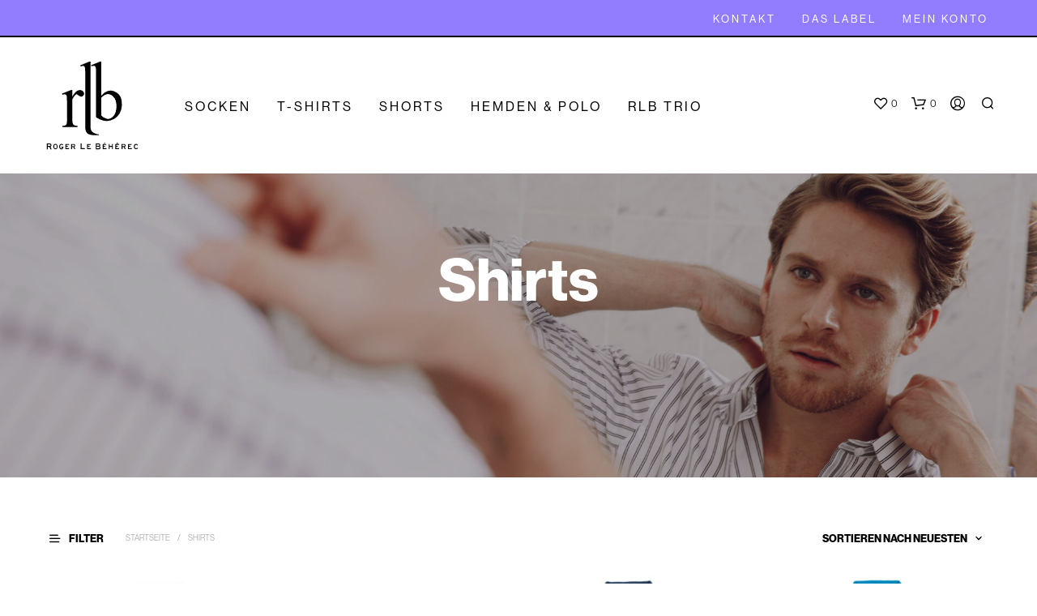

--- FILE ---
content_type: text/css
request_url: https://rlb-fashion.com/wp-content/plugins/shopkeeper-extender/includes/custom-menu/assets/css/custom-menu.css?ver=6.1.1
body_size: -6
content:
a.has-hover-img img{width:250px;max-width:250px;height:auto;z-index:9999}.hover-reveal{-webkit-box-shadow:none;box-shadow:none;position:fixed;width:250px;height:auto;top:0;left:0;pointer-events:none;opacity:0;-webkit-transition:none;-o-transition:none;transition:none;z-index:9999}.hover-reveal.showed{-webkit-box-shadow:0px 7px 52px -12px rgba(0, 0, 0, 0.36);box-shadow:0px 7px 52px -12px rgba(0, 0, 0, 0.36);-webkit-transition:-webkit-box-shadow .3s ease;transition:-webkit-box-shadow .3s ease;-o-transition:box-shadow .3s ease;transition:box-shadow .3s ease;transition:box-shadow .3s ease, -webkit-box-shadow .3s ease}.hover-reveal__img,.hover-reveal__inner{width:100%;height:100%;position:relative;z-index:9999}

--- FILE ---
content_type: text/css
request_url: https://rlb-fashion.com/wp-content/themes/rlb-fashion/style.css?ver=2.9.982
body_size: 392
content:
/*
Theme Name: rlb-fashion
Theme URI: https://1.envato.market/wp-dashboard-to-shopkeeper
Description: RLB-Fashion WordPress Theme
Author: Beherig
Author URI: https://behrig.de/
Template: shopkeeper
Version: 2.0
*/

/*************** ADD YOUR CUSTOM CSS IN THIS AREA ***************/

@font-face {
  font-family: 'haas-grotesk';
  font-style: normal;
  font-weight: 400;
  src: local('haas-grotesk'),
       url('../rlb-fashion/fonts/haas-grotesk-400.woff2') format('woff2'),
       url('../rlb-fashion/fonts/haas-grotesk-400.woff') format('woff');
}

@font-face {
  font-family: 'haas-grotesk';
  font-style: normal;
  font-weight: 500;
  src: local('haas-grotesk'),
       url('../rlb-fashion/fonts/haas-grotesk-500.woff2') format('woff2'),
       url('../rlb-fashion/fonts/haas-grotesk-500.woff') format('woff');
}

@font-face {
  font-family: 'haas-grotesk';
  font-style: normal;
  font-weight: 700;
  src: local('haas-grotesk'),
       url('../rlb-fashion/fonts/haas-grotesk-700.woff2') format('woff2'),
       url('../rlb-fashion/fonts/haas-grotesk-700.woff') format('woff');
}

.main-navigation ul li a {
	font-weight: 500;
    letter-spacing: 3px;
}

#site-footer .widget-title {
	font-weight: 700;
	letter-spacing: 2px;
}

#site-footer .widget ul li a {
	font-weight: 300;
	text-transform: uppercase;
	letter-spacing: 1px;
}

.site-footer-widget-area .widget_nav_menu {
	text-align: center;
}

.vc_btn, .vc_btn2, .vc_btn3 {
	letter-spacing: 2px;
	font-weight: 700;
}

.category_grid_box .category_count {
	display: none;
}

.product p.wc-gzd-additional-info.small-business-info {
	font-size: 11px;
    letter-spacing: 1px;
}

.site-footer-copyright-area {
  display: none;
}

.site-footer-widget-area {
  margin-bottom: 0 !important;
}

.content-area.shop-page {
  padding: 0;
}

#site-top-bar {
  border-bottom: 2px solid #000000;
}

--- FILE ---
content_type: image/svg+xml
request_url: https://rlb-fashion.com/wp-content/uploads/2023/01/logo-rlb.svg
body_size: 3593
content:
<?xml version="1.0" encoding="UTF-8"?>
<svg xmlns="http://www.w3.org/2000/svg" viewBox="0 0 150 150" height="150" width="150">
  <path d="M99.56 150H0V0h150v150H99.56M84.12 12.45L73.1 17l.68 1.63.5-.18a9.42 9.42 0 0 1 2.4-.56 2.65 2.65 0 0 1 3 1.94 8.49 8.49 0 0 1 .49 2.73l.15 5.8q0 31.59 0 63.19v.73a32.67 32.67 0 0 0 10 4.66 20.67 20.67 0 0 0 11-.08 23.07 23.07 0 0 0 15.3-15.23 29.43 29.43 0 0 0 .57-14.35 16.22 16.22 0 0 0-7.55-11 15.15 15.15 0 0 0-16.75.23 24.41 24.41 0 0 0-4.44 4c-.11.12-.23.23-.45.44V11.74a5.71 5.71 0 0 0-3.28.47 5.43 5.43 0 0 1-.59.24M64.7 47q0 29.94 0 59.87a16.14 16.14 0 0 0 .4 3.54 8.58 8.58 0 0 0 6.59 7 20.45 20.45 0 0 0 4.72.68h6.16c.62 0 1.24-.07 1.85-.1V117l-2.44-.4a25.18 25.18 0 0 1-5.53-2.22 7 7 0 0 1-3.75-5 12 12 0 0 1-.2-2.4q0-30.06 0-60.12V11.74h-1.69a2.14 2.14 0 0 0-.76.15l-12.05 5c-.14.06-.27.14-.42.22l.74 1.51 2.78-.65a2.54 2.54 0 0 1 2.9 1.7 3.33 3.33 0 0 1 .23.74l.34 3.12a259.47 259.47 0 0 1 .12 7.38V47m-26.4 28.91q0 10.85 0 21.71l-.07 2.78a3.9 3.9 0 0 1-3 3.82 10 10 0 0 1-1.54.3l-2 .16v1.65h21.75v-1.61l-2.72-.34c-3-.64-4-2.15-4.38-4.36a18.37 18.37 0 0 1-.3-3.55q0-14.85 0-29.69a1.94 1.94 0 0 1 .2-.86l1.71-3a14.32 14.32 0 0 1 2.53-3.07 2.07 2.07 0 0 1 2.94-.34c.64.38 1.24.83 1.84 1.27a8.45 8.45 0 0 0 2.31 1.29 3.92 3.92 0 0 0 4.32-1.2 4.57 4.57 0 0 0 .16-5.61 5.7 5.7 0 0 0-4.41-2.4 7.62 7.62 0 0 0-5.11 1.5 15 15 0 0 0-2.91 2.71 30.74 30.74 0 0 0-3.18 4.56l-.3.46-.13-.04v-9.2h-1.32a3.12 3.12 0 0 0-1.35.25l-11.68 4.69-.51.23.47 1.68.65-.22a8.37 8.37 0 0 1 2.36-.48 2.93 2.93 0 0 1 3.24 2.21 3 3 0 0 1 .14.59l.21 2.65.08 11.49m41.56 59.27v3.22c.09 0 .12.08.16.08h4.23a2.53 2.53 0 0 0 2.38-3.11 2.11 2.11 0 0 0-1-1.35l.24-.23a2.27 2.27 0 0 0-.32-3.31A2.66 2.66 0 0 0 84 130h-3.8a2.45 2.45 0 0 0-.35 0v5.11m-70.69-.36v3.65h1.53v-3.28h2.23l1.36 3.26H16l-1.51-3.58.34-.24a2.53 2.53 0 0 0 .9-2.8 2.5 2.5 0 0 0-2.22-1.78c-1.42-.05-2.85 0-4.33 0v4.78m40.39 1.6l-.57-1.22.39-.31a2.27 2.27 0 0 0-1-3.94 2.88 2.88 0 0 0-.72-.06h-2.9a3.44 3.44 0 0 0-.45.05v7.39h1.38v-2.87h1.93l1.19 2.88h1.51l-.78-1.85m72.1 1.72a2.09 2.09 0 0 0 1.54.06l-1.3-3.06a2.63 2.63 0 0 1 .31-.24 2.25 2.25 0 0 0-.37-3.8 3.37 3.37 0 0 0-1.22-.26h-2.42-1v7.45h1.33v-2.86h2l1.12 2.73m6.42-1.2c-.07 0-.19-.06-.19-.1v-1.94H130v-1.37h-2.15v-1.34h2 2v-1.31h-5.43v7.42H132v-1.34h-4m-16.28-2.73v-.69h-2.18v-1.34h4v-1.33a38.6 38.6 0 0 0-5.39.06v7.37h5.52v-1.37h-4.11v-2h2.17v-.69m-21.9-2.52v6.56a46.11 46.11 0 0 0 5.56 0v-1.3h-4.08v-2h2.17v-1.38h-2.17v-1.35h4v-1.31h-5.42v.82m-22-.87h-.54v7.42h5.55V137h-4.2a15.28 15.28 0 0 1 0-2h2.16v-1.36h-2.15v-1.36h4v-1.36h-4.87m32.16 2.21v-2.27h-1.37v7.4H100v-3.19h3.33v3.2h1.3v-7.42h-1.34v2.81H100v-.53m-62.2 5.17h3.64v-1.37H37.3v-2h2.17v-1.38h-2.16v-1.35h4v-1.32H36v7.45h1.8m-19.31-3.73a4.4 4.4 0 0 0 .61 2.4 2.83 2.83 0 0 0 2.6 1.45 2.69 2.69 0 0 0 2.52-1.58 5 5 0 0 0 0-4.54 2.72 2.72 0 0 0-2.73-1.63 2.84 2.84 0 0 0-2.68 1.82 4.63 4.63 0 0 0-.36 2m9.68-3.16c-1.49 1.33-1.42 4.19-.59 5.63a3 3 0 0 0 4.37.8 3.25 3.25 0 0 0 1.09-3.2h-2.74V136h1.37a1.55 1.55 0 0 1-1.37 1.12 1.4 1.4 0 0 1-1.52-.77 3.61 3.61 0 0 1 0-3.42 1.57 1.57 0 0 1 2.47-.42c.15.12.29.27.45.41l1.18-.59a3.1 3.1 0 0 0-4.7-.87M58 134.7v3.75h6.29v-1.52h-4.73V130H58v4.66m77.65 2.47a3.16 3.16 0 0 0 5.33-.42l-1.18-.59-.22.24a1.74 1.74 0 0 1-3-.57 3.52 3.52 0 0 1 .06-2.65 1.72 1.72 0 0 1 2.91-.55 2.31 2.31 0 0 1 .24.37l1.27-.64a3.21 3.21 0 0 0-3.17-1.65 2.78 2.78 0 0 0-2.62 2.07 5.17 5.17 0 0 0 .42 4.39M111.55 129h-.93l-.74 1.5a1 1 0 0 0 1.29-.42 9.72 9.72 0 0 1 .67-.77 1.72 1.72 0 0 0 .16-.31h-.46m-19.34 1.52h.23a10.56 10.56 0 0 0 1.32-1.52h-1.43l-.74 1.5z" fill="#fff"></path>
  <path d="M84.16 12.44c.21-.09.39-.14.55-.23a5.71 5.71 0 0 1 3.29-.47v49.13l.45-.44a24.41 24.41 0 0 1 4.44-4 15.15 15.15 0 0 1 16.75-.23 16.22 16.22 0 0 1 7.55 11 29.43 29.43 0 0 1-.57 14.35 23.07 23.07 0 0 1-15.3 15.23 20.67 20.67 0 0 1-11 .08 32.67 32.67 0 0 1-10-4.66v-.73q0-31.59 0-63.19l-.15-5.8a8.49 8.49 0 0 0-.49-2.73 2.65 2.65 0 0 0-3-1.94 9.42 9.42 0 0 0-2.4.56l-.5.18L73.1 17l11.06-4.53M105 62.25c-.53-.46-1-1-1.6-1.38a9.22 9.22 0 0 0-7.54-1.71 11.27 11.27 0 0 0-4.59 2.08c-1 .72-1.85 1.55-2.78 2.32a1.26 1.26 0 0 0-.49 1.09q0 12.07 0 24.13a2.06 2.06 0 0 0 0 .43 1 1 0 0 0 .21.46 15.77 15.77 0 0 0 6.72 4.14 9 9 0 0 0 9.23-2.19 15.59 15.59 0 0 0 4.1-6.25 24.26 24.26 0 0 0 1.24-6.14 32.13 32.13 0 0 0-.4-9 15.28 15.28 0 0 0-4.1-7.98z" fill="#020202"></path>
  <path d="M64.7 46.94v-16l-.12-7.38c0-1-.21-2.08-.34-3.12a3.33 3.33 0 0 0-.23-.74 2.54 2.54 0 0 0-2.93-1.7c-.91.15-1.8.42-2.78.65l-.74-1.51.42-.22 12.05-5a2.14 2.14 0 0 1 .76-.15h1.69v35.1q0 30.06 0 60.12a12 12 0 0 0 .2 2.4 7 7 0 0 0 3.75 5 25.18 25.18 0 0 0 5.57 2.24c.78.19 1.59.26 2.44.4v.9c-.61 0-1.23.09-1.85.1h-6.16a20.45 20.45 0 0 1-4.72-.68 8.58 8.58 0 0 1-6.59-7 16.14 16.14 0 0 1-.4-3.54q-.01-29.88-.02-59.87z"></path>
  <path d="M38.29 75.85l-.08-11.43c0-.89-.13-1.77-.21-2.65a3 3 0 0 0-.14-.59A2.93 2.93 0 0 0 34.62 59a8.37 8.37 0 0 0-2.36.51c-.2.08-.41.14-.65.22L31.14 58l.51-.23 11.71-4.67a3.12 3.12 0 0 1 1.35-.25h1.32v9.2l.11.05.3-.46a30.74 30.74 0 0 1 3.18-4.56 15 15 0 0 1 2.91-2.71 7.62 7.62 0 0 1 5.11-1.5 5.7 5.7 0 0 1 4.41 2.4 4.57 4.57 0 0 1-.16 5.61 3.92 3.92 0 0 1-4.32 1.2 8.45 8.45 0 0 1-2.31-1.29l-1.84-1.27a2.07 2.07 0 0 0-2.94.34A14.32 14.32 0 0 0 48 62.93l-1.71 3a1.94 1.94 0 0 0-.2.86q0 14.85 0 29.69a18.37 18.37 0 0 0 .3 3.55c.43 2.21 1.42 3.72 4.38 4.36.88.19 1.79.23 2.72.34v1.61H31.65v-1.65l2-.16a10 10 0 0 0 1.54-.3 3.9 3.9 0 0 0 3-3.82l.07-2.78.03-21.78z" fill="#010101"></path>
  <path d="M79.85 135.12v-5.05a2.45 2.45 0 0 1 .35 0H84a2.66 2.66 0 0 1 1.59.46 2.27 2.27 0 0 1 .32 3.31l-.24.23a2.11 2.11 0 0 1 1 1.35 2.53 2.53 0 0 1-2.38 3.11h-4.23s-.07 0-.16-.08v-3.28m2.83-.37h-1.28v2.19h2.8a.82.82 0 0 0 .71-.39 1.17 1.17 0 0 0 .08-1.21 1 1 0 0 0-.91-.59h-1.45m-1.27-1.8c0 .26.18.22.34.22h2.29a.78.78 0 0 0 .86-.8.8.8 0 0 0-.82-.86h-1.69-1z" fill="#060606"></path>
  <path d="M9.16 134.76V130h4.33a2.5 2.5 0 0 1 2.22 1.78 2.53 2.53 0 0 1-.9 2.8l-.34.24 1.53 3.63h-1.7l-1.36-3.26h-2.25v3.28H9.16v-3.71m5.1-1.93c0-.81-.24-1.2-1-1.26s-1.71 0-2.58 0v2.08h2.49a1.08 1.08 0 0 0 1.09-.82z" fill="#030303"></path>
  <path d="M49.57 136.47l.76 1.8h-1.51l-1.19-2.88H45.7v2.87h-1.38v-7.39a3.44 3.44 0 0 1 .45-.05h2.9a2.88 2.88 0 0 1 .72.06 2.27 2.27 0 0 1 1 3.94l-.39.31.56 1.33m-.76-3.17c0-.68-.21-1-.77-1.08-.77-.05-1.56 0-2.34 0V134h2.21a.91.91 0 0 0 .91-.7z" fill="#080808"></path>
  <path d="M121.63 138.1l-1.1-2.69h-2v2.86h-1.33v-7.45h1 2.42a3.37 3.37 0 0 1 1.22.26 2.25 2.25 0 0 1 .37 3.8 2.63 2.63 0 0 0-.31.24l1.3 3.06a2 2 0 0 1-1.56-.1m-1.34-5.92h-1.7V134h2.16a1.36 1.36 0 0 0 .35-.07.85.85 0 0 0 .61-.93.86.86 0 0 0-.71-.8 4.53 4.53 0 0 0-.72-.02z" fill="#050505"></path>
  <path d="M128.13 136.94H132v1.34h-5.52v-7.42h5.43v1.31h-2-2v1.34H130v1.37h-2.18v1.94c.06.06.18.09.31.12zm-16.34-2.68v.64h-2.17v2h4.11v1.37h-5.52v-7.37a38.6 38.6 0 0 1 5.39-.06v1.33h-4v1.34h2.18z" fill="#0c0c0c"></path>
  <path d="M89.89,131.63v-.76h5.42v1.31h-4v1.35h2.17v1.38H91.31v2h4.14v1.3a46.11,46.11,0,0,1-5.56,0Z" fill="#0a0a0a"></path>
  <path d="M67.9,130.82h4.82v1.36h-4v1.36h2.16v1.36H68.71a15.28,15.28,0,0,0,0,2h4.15v1.34H67.3v-7.42Z" fill="#080808"></path>
  <path d="M100,133.19v.47h3.32v-2.81h1.34v7.42h-1.3v-3.2H100v3.19H98.63v-7.4H100Z" fill="#060606"></path>
  <path d="M37.74,138.3H36v-7.45h5.38v1.32h-4v1.35h2.16v1.38H37.3v2h4.14v1.37Z" fill="#050505"></path>
  <path d="M18.49 134.52a4.54 4.54 0 0 1 .36-2 2.84 2.84 0 0 1 2.68-1.82 2.72 2.72 0 0 1 2.73 1.63 5 5 0 0 1 0 4.54 2.69 2.69 0 0 1-2.52 1.58A2.83 2.83 0 0 1 19.1 137a4.47 4.47 0 0 1-.61-2.48m3.51 2.53a1.4 1.4 0 0 0 1.07-.88 4 4 0 0 0 0-3.17 1.51 1.51 0 0 0-1.72-.93 1.59 1.59 0 0 0-1.3 1.12 4 4 0 0 0-.11 2.38 1.72 1.72 0 0 0 2.06 1.48zm6.2-5.67a3.1 3.1 0 0 1 4.67.9l-1.18.59-.45-.41a1.57 1.57 0 0 0-2.47.42 3.61 3.61 0 0 0 0 3.42 1.4 1.4 0 0 0 1.52.77 1.55 1.55 0 0 0 1.34-1.07h-1.37v-1.36H33a3.25 3.25 0 0 1-1 3.2 3 3 0 0 1-4.37-.8c-.88-1.44-.95-4.3.57-5.66z" fill="#080808"></path>
  <path d="M58 134.64V130h1.54v6.89h4.76v1.52H58v-3.77z" fill="#090909"></path>
  <path d="M135.64 137.13a5.17 5.17 0 0 1-.39-4.35 2.78 2.78 0 0 1 2.62-2.07 3.21 3.21 0 0 1 3.17 1.65l-1.27.64a2.31 2.31 0 0 0-.24-.37 1.72 1.72 0 0 0-2.91.55 3.52 3.52 0 0 0-.06 2.65 1.74 1.74 0 0 0 3 .57l.22-.24 1.18.59a3.16 3.16 0 0 1-5.32.38z" fill="#080808"></path>
  <path d="M111.6 129h.4a1.72 1.72 0 0 1-.17.31 9.72 9.72 0 0 0-.67.77 1 1 0 0 1-1.29.42l.74-1.5zm-19.44 1.52h-.58l.74-1.5h1.43a10.56 10.56 0 0 1-1.32 1.49l-.27.01z" fill="#0c0c0c"></path>
  <path d="M105 62.28a15.25 15.25 0 0 1 4.09 8 32.13 32.13 0 0 1 .4 9 24.26 24.26 0 0 1-1.24 6.14 15.59 15.59 0 0 1-4.1 6.25 9 9 0 0 1-9.23 2.19 15.77 15.77 0 0 1-6.72-4.14 1 1 0 0 1-.21-.46 2.06 2.06 0 0 1 0-.43q0-12.06 0-24.13a1.26 1.26 0 0 1 .49-1.09l2.78-2.32a11.27 11.27 0 0 1 4.59-2.08 9.22 9.22 0 0 1 7.54 1.71c.61.37 1.07.87 1.61 1.36z" fill="#fefefe"></path>
  <path d="M82.74,134.75h1.39a1,1,0,0,1,.91.59,1.17,1.17,0,0,1-.08,1.21.82.82,0,0,1-.71.39h-2.8v-2.19Z" fill="#fafafa"></path>
  <path d="M81.41 132.93v-1.4h1 1.69a.8.8 0 0 1 .82.86.78.78 0 0 1-.86.8h-2.29c-.18.01-.37.05-.36-.26z" fill="#f8f8f8"></path>
  <path d="M14.25 132.87a1.07 1.07 0 0 1-1 .76h-2.49v-2.08h2.58c.85.05.93.45.91 1.32z" fill="#f3f3f3"></path>
  <path d="M48.8 133.35a.9.9 0 0 1-.89.66H45.7v-1.81h2.34c.56.06.78.42.76 1.15zm71.54-1.17a4.24 4.24 0 0 1 .66 0 .86.86 0 0 1 .71.8.85.85 0 0 1-.61.93 1.36 1.36 0 0 1-.35.07h-2.16v-1.84z" fill="#f8f8f8"></path>
  <path d="M22 137.06a1.72 1.72 0 0 1-2-1.49 4 4 0 0 1 .11-2.38 1.59 1.59 0 0 1 1.3-1.12 1.51 1.51 0 0 1 1.72.93 4 4 0 0 1 0 3.17 1.43 1.43 0 0 1-1.13.89z" fill="#fbfbfb"></path>
</svg>
